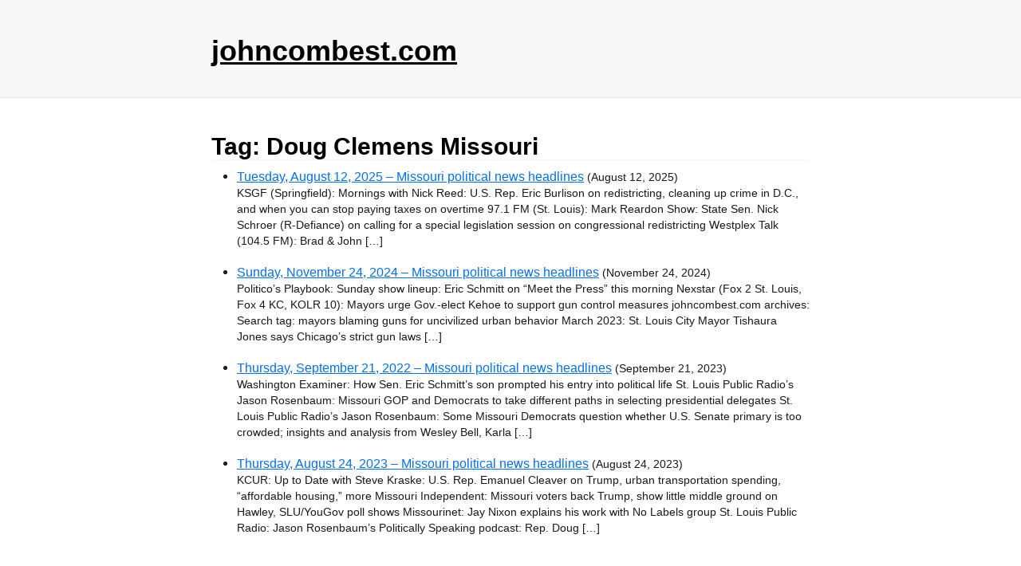

--- FILE ---
content_type: text/html; charset=utf-8
request_url: https://www.google.com/recaptcha/api2/aframe
body_size: 269
content:
<!DOCTYPE HTML><html><head><meta http-equiv="content-type" content="text/html; charset=UTF-8"></head><body><script nonce="4KGszqVv8Z3Im747JP2sZA">/** Anti-fraud and anti-abuse applications only. See google.com/recaptcha */ try{var clients={'sodar':'https://pagead2.googlesyndication.com/pagead/sodar?'};window.addEventListener("message",function(a){try{if(a.source===window.parent){var b=JSON.parse(a.data);var c=clients[b['id']];if(c){var d=document.createElement('img');d.src=c+b['params']+'&rc='+(localStorage.getItem("rc::a")?sessionStorage.getItem("rc::b"):"");window.document.body.appendChild(d);sessionStorage.setItem("rc::e",parseInt(sessionStorage.getItem("rc::e")||0)+1);localStorage.setItem("rc::h",'1769658701924');}}}catch(b){}});window.parent.postMessage("_grecaptcha_ready", "*");}catch(b){}</script></body></html>

--- FILE ---
content_type: text/css
request_url: https://johncombest.com/wp-content/themes/newcss/style.css?ver=1.0.2
body_size: 948
content:
/*
Theme Name: newcss
Theme URI: https://github.com/davidmytton/new.css-wordpress
Author: David Mytton
Author URI: https://davidmytton.blog
Description: A lightweight, minimalist WordPress theme based on https://newcss.net. Autodetects and updates to light/dark mode based on the user setting.
Tags: blog, one-column, custom-menu, featured-image-header, featured-images
Version: 1.0.2
Requires at least: 5.4
Tested up to: 5.4
Requires PHP: 7.0
License: GPLv2 or later
License URI: http://www.gnu.org/licenses/gpl-2.0.html
Text Domain: newcss
*/

/* Customisations to make new.css more suitable for blog content */

header h1 a {
    color: var(--nc-tx-1);
}

article h2 a {
    color: var(--nc-tx-1);
    text-decoration: none;
}

nav a {
    padding-right: 0.5em;
}

figcaption {
    font-size: small;
}
img {
    max-width: 100%;
    height: auto;
}
iframe {
    max-width: 100%;
}

/* 
Content Width Config
https://codex.wordpress.org/Content_Width
*/
.size-auto, 
.size-full,
.size-large,
.size-medium,
.size-thumbnail {
	max-width: 100%;
	height: auto;
}

/* 
WordPress Core
https://codex.wordpress.org/CSS 
*/
.alignnone {
    margin: 5px 20px 20px 0;
}

.aligncenter,
div.aligncenter {
    display: block;
    margin: 5px auto 5px auto;
}

.alignright {
    float:right;
    margin: 5px 0 20px 20px;
}

.alignleft {
    float: left;
    margin: 5px 20px 20px 0;
}

a img.alignright {
    float: right;
    margin: 5px 0 20px 20px;
}

a img.alignnone {
    margin: 5px 20px 20px 0;
}

a img.alignleft {
    float: left;
    margin: 5px 20px 20px 0;
}

a img.aligncenter {
    display: block;
    margin-left: auto;
    margin-right: auto;
}

.gallery-caption
.bypostauthor
.wp-caption {
    background: #fff;
    border: 1px solid #f0f0f0;
    max-width: 96%; /* Image does not overflow the content area */
    padding: 5px 3px 10px;
    text-align: center;
}

.wp-caption.alignnone {
    margin: 5px 20px 20px 0;
}

.wp-caption.alignleft {
    margin: 5px 20px 20px 0;
}

.wp-caption.alignright {
    margin: 5px 0 20px 20px;
}

.wp-caption img {
    border: 0 none;
    height: auto;
    margin: 0;
    max-width: 98.5%;
    padding: 0;
    width: auto;
}

.wp-caption p.wp-caption-text {
    font-size: 11px;
    line-height: 17px;
    margin: 0;
    padding: 0 4px 5px;
}

.sticky { color:red; }

/* 
Text meant only for screen readers.
https://make.wordpress.org/accessibility/handbook/markup/the-css-class-screen-reader-text/ 
*/
.screen-reader-text {
    border: 0;
    clip: rect(1px, 1px, 1px, 1px);
    clip-path: inset(50%);
    height: 1px;
    margin: -1px;
    overflow: hidden;
    padding: 0;
    position: absolute;
    width: 1px;
    word-wrap: normal !important;
}

.screen-reader-text:focus {
    background-color: #eee;
    clip: auto !important;
    clip-path: none;
    color: #444;
    display: block;
    font-size: 1em;
    height: auto;
    left: 5px;
    line-height: normal;
    padding: 15px 23px 14px;
    text-decoration: none;
    top: 5px;
    width: auto;
    z-index: 100000; /* Above WP toolbar. */
}